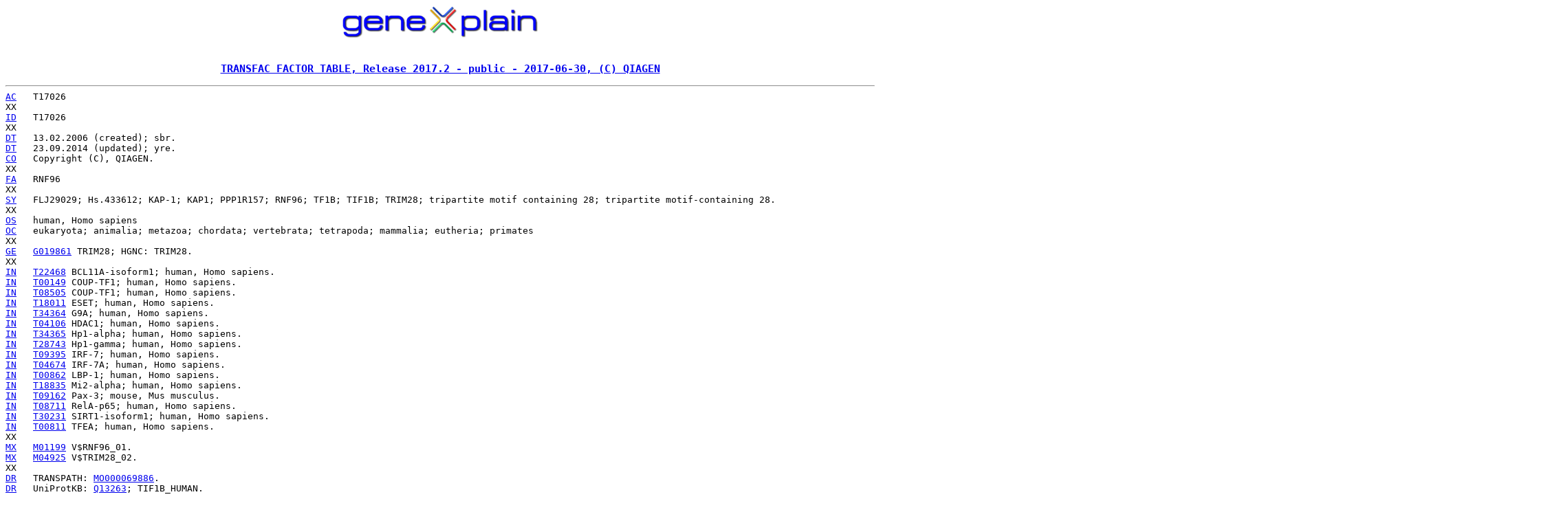

--- FILE ---
content_type: text/html
request_url: http://factor.genexplain.com/cgi-bin/transfac_factor/getTF.cgi?AC=T17026
body_size: 2878
content:
<!DOCTYPE HTML PUBLIC "-//W3C//DTD HTML 3.2//EN">
<HTML>
<HEAD>
<TITLE>TRANSFAC FACTOR TABLE, Release 2017.2 - public - 2017-06-30, (C) QIAGEN</TITLE>
</HEAD>
<BODY BGCOLOR=#FFFFFF>
<CENTER>
<A href="http://genexplain.com/"> <IMG SRC="/transfac_factor/images/logo_genexplain.png" ALT="TRANSFAC-Logo" HEIGHT=50></A><BR><BR>
</CENTER>
<PRE>
<h3 align="center"><a href="/transfac_factor/doc/factor2.html">TRANSFAC FACTOR TABLE, Release 2017.2 - public - 2017-06-30, (C) QIAGEN</a></h3><hr><A HREF="/transfac_factor/doc/factor2.html#AC" target="_new">AC</A>   T17026
XX
<A HREF="/transfac_factor/doc/factor2.html#ID" target="_new">ID</A>   T17026
XX
<A HREF="/transfac_factor/doc/factor2.html#DT" target="_new">DT</A>   13.02.2006 (created); sbr.
<A HREF="/transfac_factor/doc/factor2.html#DT" target="_new">DT</A>   23.09.2014 (updated); yre.
<A HREF="/transfac_factor/doc/factor2.html#CO" target="_new">CO</A>   Copyright (C), QIAGEN.
XX
<A HREF="/transfac_factor/doc/factor2.html#FA" target="_new">FA</A>   RNF96
XX
<A HREF="/transfac_factor/doc/factor2.html#SY" target="_new">SY</A>   FLJ29029; Hs.433612; KAP-1; KAP1; PPP1R157; RNF96; TF1B; TIF1B; TRIM28; tripartite motif containing 28; tripartite motif-containing 28.
XX
<A HREF="/transfac_factor/doc/factor2.html#OS" target="_new">OS</A>   human, Homo sapiens
<A HREF="/transfac_factor/doc/factor2.html#OC" target="_new">OC</A>   eukaryota; animalia; metazoa; chordata; vertebrata; tetrapoda; mammalia; eutheria; primates
XX
<A HREF="/transfac_factor/doc/factor2.html#GE" target="_new">GE</A>   <A HREF="https://portal.genexplain.com/cgi-bin/build_t/idb/1.0/get.cgi?G019861">G019861</A> TRIM28; HGNC: TRIM28.
XX
<A HREF="/transfac_factor/doc/factor2.html#IN" target="_new">IN</A>   <A HREF="/cgi-bin/transfac_factor/getTF.cgi?AC=T22468">T22468</A> BCL11A-isoform1; human, Homo sapiens.
<A HREF="/transfac_factor/doc/factor2.html#IN" target="_new">IN</A>   <A HREF="/cgi-bin/transfac_factor/getTF.cgi?AC=T00149">T00149</A> COUP-TF1; human, Homo sapiens.
<A HREF="/transfac_factor/doc/factor2.html#IN" target="_new">IN</A>   <A HREF="/cgi-bin/transfac_factor/getTF.cgi?AC=T08505">T08505</A> COUP-TF1; human, Homo sapiens.
<A HREF="/transfac_factor/doc/factor2.html#IN" target="_new">IN</A>   <A HREF="/cgi-bin/transfac_factor/getTF.cgi?AC=T18011">T18011</A> ESET; human, Homo sapiens.
<A HREF="/transfac_factor/doc/factor2.html#IN" target="_new">IN</A>   <A HREF="/cgi-bin/transfac_factor/getTF.cgi?AC=T34364">T34364</A> G9A; human, Homo sapiens.
<A HREF="/transfac_factor/doc/factor2.html#IN" target="_new">IN</A>   <A HREF="/cgi-bin/transfac_factor/getTF.cgi?AC=T04106">T04106</A> HDAC1; human, Homo sapiens.
<A HREF="/transfac_factor/doc/factor2.html#IN" target="_new">IN</A>   <A HREF="/cgi-bin/transfac_factor/getTF.cgi?AC=T34365">T34365</A> Hp1-alpha; human, Homo sapiens.
<A HREF="/transfac_factor/doc/factor2.html#IN" target="_new">IN</A>   <A HREF="/cgi-bin/transfac_factor/getTF.cgi?AC=T28743">T28743</A> Hp1-gamma; human, Homo sapiens.
<A HREF="/transfac_factor/doc/factor2.html#IN" target="_new">IN</A>   <A HREF="/cgi-bin/transfac_factor/getTF.cgi?AC=T09395">T09395</A> IRF-7; human, Homo sapiens.
<A HREF="/transfac_factor/doc/factor2.html#IN" target="_new">IN</A>   <A HREF="/cgi-bin/transfac_factor/getTF.cgi?AC=T04674">T04674</A> IRF-7A; human, Homo sapiens.
<A HREF="/transfac_factor/doc/factor2.html#IN" target="_new">IN</A>   <A HREF="/cgi-bin/transfac_factor/getTF.cgi?AC=T00862">T00862</A> LBP-1; human, Homo sapiens.
<A HREF="/transfac_factor/doc/factor2.html#IN" target="_new">IN</A>   <A HREF="/cgi-bin/transfac_factor/getTF.cgi?AC=T18835">T18835</A> Mi2-alpha; human, Homo sapiens.
<A HREF="/transfac_factor/doc/factor2.html#IN" target="_new">IN</A>   <A HREF="/cgi-bin/transfac_factor/getTF.cgi?AC=T09162">T09162</A> Pax-3; mouse, Mus musculus.
<A HREF="/transfac_factor/doc/factor2.html#IN" target="_new">IN</A>   <A HREF="/cgi-bin/transfac_factor/getTF.cgi?AC=T08711">T08711</A> RelA-p65; human, Homo sapiens.
<A HREF="/transfac_factor/doc/factor2.html#IN" target="_new">IN</A>   <A HREF="/cgi-bin/transfac_factor/getTF.cgi?AC=T30231">T30231</A> SIRT1-isoform1; human, Homo sapiens.
<A HREF="/transfac_factor/doc/factor2.html#IN" target="_new">IN</A>   <A HREF="/cgi-bin/transfac_factor/getTF.cgi?AC=T00811">T00811</A> TFEA; human, Homo sapiens.
XX
<A HREF="/transfac_factor/doc/factor2.html#MX" target="_new">MX</A>   <A HREF="https://portal.genexplain.com/cgi-bin/build_t/idb/1.0/get.cgi?M01199">M01199</A> V$RNF96_01.
<A HREF="/transfac_factor/doc/factor2.html#MX" target="_new">MX</A>   <A HREF="https://portal.genexplain.com/cgi-bin/build_t/idb/1.0/get.cgi?M04925">M04925</A> V$TRIM28_02.
XX
<A HREF="/transfac_factor/doc/factor2.html#DR" target="_new">DR</A>   TRANSPATH: <A HREF="https://portal.genexplain.com/cgi-bin/build_hp/idb/1.0/get.cgi?MO000069886""">MO000069886</A>.
<A HREF="/transfac_factor/doc/factor2.html#DR" target="_new">DR</A>   UniProtKB: <A HREF="http://www.uniprot.org/uniprot/Q13263""">Q13263</A>; TIF1B_HUMAN.
XX
<A NAME="1"></A>RN   [1]; RE0038639.
<A HREF="/transfac_factor/doc/factor2.html#RX" target="_new">RX</A>   PUBMED: <A HREF="https://www.ncbi.nlm.nih.gov/entrez/query.fcgi?db=PubMed&dopt=Citation&cmd=Retrieve&list_uids=11959841""">11959841</A>.
<A HREF="/transfac_factor/doc/factor2.html#RA" target="_new">RA</A>   <B>Schultz D. C., Ayyanathan K., Negorev D., Maul G. G., Rauscher F. J. 3rd.</B>
<A HREF="/transfac_factor/doc/factor2.html#RT" target="_new">RT</A>   SETDB1: a novel KAP-1-associated histone H3, lysine 9-specific methyltransferase that contributes to HP1-mediated silencing of euchromatic genes by KRAB zinc-finger proteins
<A HREF="/transfac_factor/doc/factor2.html#RL" target="_new">RL</A>   Genes Dev. 16:919-32 (2002).
<A NAME="2"></A>RN   [2]; RE0048806.
<A HREF="/transfac_factor/doc/factor2.html#RX" target="_new">RX</A>   PUBMED: <A HREF="https://www.ncbi.nlm.nih.gov/entrez/query.fcgi?db=PubMed&dopt=Citation&cmd=Retrieve&list_uids=17079232""">17079232</A>.
<A HREF="/transfac_factor/doc/factor2.html#RA" target="_new">RA</A>   <B>Lee Y. K., Thomas S. N., Yang A. J., Ann D. K.</B>
<A HREF="/transfac_factor/doc/factor2.html#RT" target="_new">RT</A>   Doxorubicin downregulates KAP1 SUMOylation that relieves its transcription repression on p21WAF1/CIP1 in breast cancer MCF-7 cells.
<A HREF="/transfac_factor/doc/factor2.html#RL" target="_new">RL</A>   J. Biol. Chem. 282:1595-1606 (2006).
<A NAME="3"></A>RN   [3]; RE0049039.
<A HREF="/transfac_factor/doc/factor2.html#RX" target="_new">RX</A>   PUBMED: <A HREF="https://www.ncbi.nlm.nih.gov/entrez/query.fcgi?db=PubMed&dopt=Citation&cmd=Retrieve&list_uids=16107876""">16107876</A>.
<A HREF="/transfac_factor/doc/factor2.html#RA" target="_new">RA</A>   <B>Wang C., Ivanov A., Chen L., Fredericks W. J., Seto E., Rauscher FJ 3. r. d., Chen J.</B>
<A HREF="/transfac_factor/doc/factor2.html#RT" target="_new">RT</A>   MDM2 interaction with nuclear corepressor KAP1 contributes to p53 inactivation.
<A HREF="/transfac_factor/doc/factor2.html#RL" target="_new">RL</A>   EMBO J. 24:3279-3290 (2005).
<A NAME="4"></A>RN   [4]; RE0063261.
<A HREF="/transfac_factor/doc/factor2.html#RX" target="_new">RX</A>   PUBMED: <A HREF="https://www.ncbi.nlm.nih.gov/entrez/query.fcgi?db=PubMed&dopt=Citation&cmd=Retrieve&list_uids=16169070""">16169070</A>.
<A HREF="/transfac_factor/doc/factor2.html#RA" target="_new">RA</A>   <B>Stelzl U., Worm U., Lalowski M., Haenig C., Brembeck F. H., Goehler H., Stroedicke M., Zenkner M., Schoenherr A., Koeppen S., Timm J., Mintzlaff S., Abraham C., Bock N., Kietzmann S., Goedde A., Toksoz E., Droege A., Krobitsch S., Korn B., Birchmeier W., Lehrach H., Wanker E. E.</B>
<A HREF="/transfac_factor/doc/factor2.html#RT" target="_new">RT</A>   A human protein-protein interaction network: a resource for annotating the proteome.
<A HREF="/transfac_factor/doc/factor2.html#RL" target="_new">RL</A>   Cell 122:957-968 (2005).
<A NAME="5"></A>RN   [5]; RE0065167.
<A HREF="/transfac_factor/doc/factor2.html#RX" target="_new">RX</A>   PUBMED: <A HREF="https://www.ncbi.nlm.nih.gov/entrez/query.fcgi?db=PubMed&dopt=Citation&cmd=Retrieve&list_uids=19377469""">19377469</A>.
<A HREF="/transfac_factor/doc/factor2.html#RA" target="_new">RA</A>   <B>Tian C., Xing G., Xie P., Lu K., Nie J., Wang J., Li L., Gao M., Zhang L., He F.</B>
<A HREF="/transfac_factor/doc/factor2.html#RT" target="_new">RT</A>   KRAB-type zinc-finger protein Apak specifically regulates p53-dependent apoptosis.
<A HREF="/transfac_factor/doc/factor2.html#RL" target="_new">RL</A>   Nat. Cell Biol. 11:580-591 (2009).
<A NAME="6"></A>RN   [6]; RE0066950.
<A HREF="/transfac_factor/doc/factor2.html#RX" target="_new">RX</A>   PUBMED: <A HREF="https://www.ncbi.nlm.nih.gov/entrez/query.fcgi?db=PubMed&dopt=Citation&cmd=Retrieve&list_uids=16945326""">16945326</A>.
<A HREF="/transfac_factor/doc/factor2.html#RA" target="_new">RA</A>   <B>Hsieh M. J., Yao Y. L., Lai I. L., Yang W. M.</B>
<A HREF="/transfac_factor/doc/factor2.html#RT" target="_new">RT</A>   Transcriptional repression activity of PAX3 is modulated by competition between corepressor KAP1 and heterochromatin protein 1.
<A HREF="/transfac_factor/doc/factor2.html#RL" target="_new">RL</A>   Biochem. Biophys. Res. Commun. 349:573-581 (2006).
<A NAME="7"></A>RN   [7]; RE0072499.
<A HREF="/transfac_factor/doc/factor2.html#RX" target="_new">RX</A>   PUBMED: <A HREF="https://www.ncbi.nlm.nih.gov/entrez/query.fcgi?db=PubMed&dopt=Citation&cmd=Retrieve&list_uids=18675275""">18675275</A>.
<A HREF="/transfac_factor/doc/factor2.html#RA" target="_new">RA</A>   <B>Okazaki N., Ikeda S., Ohara R., Shimada K., Yanagawa T., Nagase T., Ohara O., Koga H.</B>
<A HREF="/transfac_factor/doc/factor2.html#RT" target="_new">RT</A>   The novel protein complex with SMARCAD1/KIAA1122 binds to the vicinity of TSS.
<A HREF="/transfac_factor/doc/factor2.html#RL" target="_new">RL</A>   J. Mol. Biol. 382:257-265 (2008).
<A NAME="8"></A>RN   [8]; RE0072566.
<A HREF="/transfac_factor/doc/factor2.html#RX" target="_new">RX</A>   PUBMED: <A HREF="https://www.ncbi.nlm.nih.gov/entrez/query.fcgi?db=PubMed&dopt=Citation&cmd=Retrieve&list_uids=21549307""">21549307</A>.
<A HREF="/transfac_factor/doc/factor2.html#RA" target="_new">RA</A>   <B>Rowbotham S. P., Barki L., Neves-Costa A., Santos F., Dean W., Hawkes N., Choudhary P., Will W. R., Webster J., Oxley D., Green C. M., Varga-Weisz P., Mermoud J. E.</B>
<A HREF="/transfac_factor/doc/factor2.html#RT" target="_new">RT</A>   Maintenance of silent chromatin through replication requires SWI/SNF-like chromatin remodeler SMARCAD1.
<A HREF="/transfac_factor/doc/factor2.html#RL" target="_new">RL</A>   Mol. Cell 42:285-296 (2011).
<A NAME="9"></A>RN   [9]; RE0074383.
<A HREF="/transfac_factor/doc/factor2.html#RX" target="_new">RX</A>   PUBMED: <A HREF="https://www.ncbi.nlm.nih.gov/entrez/query.fcgi?db=PubMed&dopt=Citation&cmd=Retrieve&list_uids=19112178""">19112178</A>.
<A HREF="/transfac_factor/doc/factor2.html#RA" target="_new">RA</A>   <B>Zhang L. J., Liu X., Gafken P. R., Kioussi C., Leid M.</B>
<A HREF="/transfac_factor/doc/factor2.html#RT" target="_new">RT</A>   A chicken ovalbumin upstream promoter transcription factor I (COUP-TFI) complex represses expression of the gene encoding tumor necrosis factor alpha-induced protein 8 (TNFAIP8).
<A HREF="/transfac_factor/doc/factor2.html#RL" target="_new">RL</A>   J. Biol. Chem. 284:6156-6168 (2009).
XX
//
</PRE>
<HR>
<p align=center></p>
</BODY>
</HTML>
